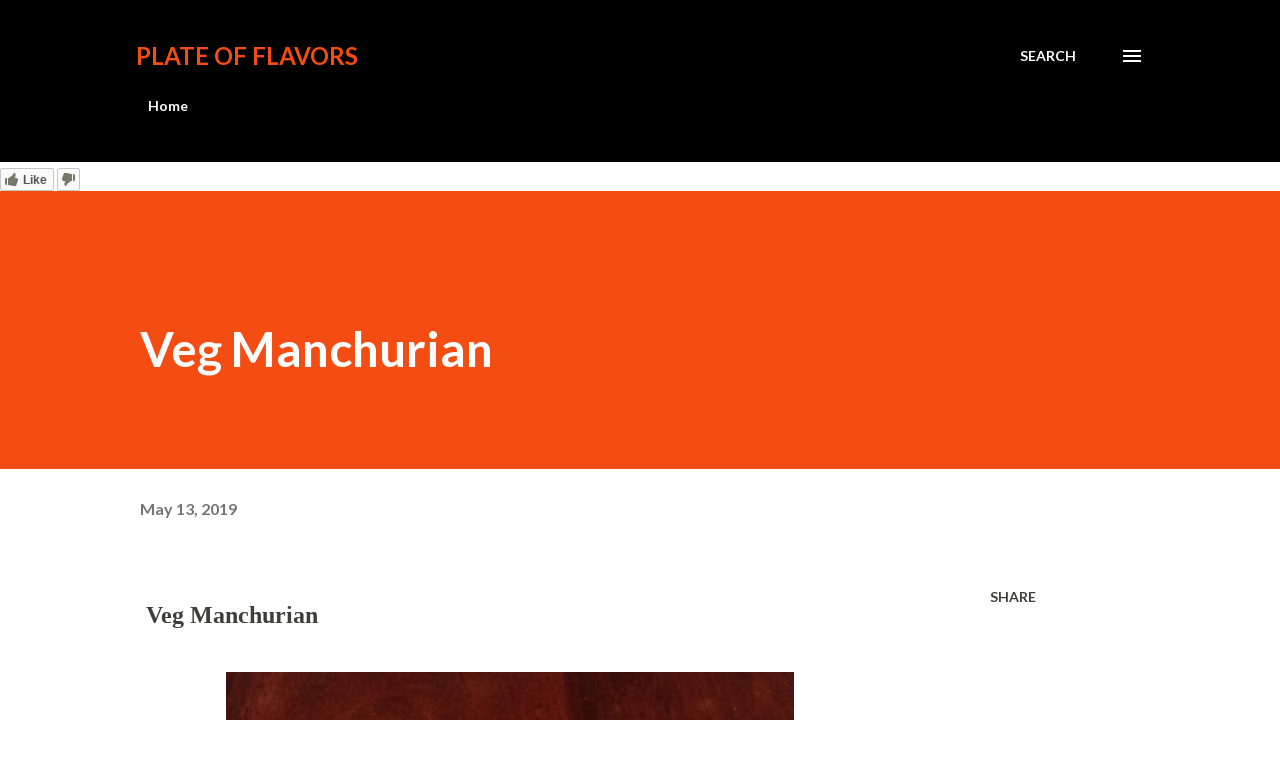

--- FILE ---
content_type: text/html; charset=UTF-8
request_url: https://www.plateofflavors.com/b/stats?style=BLACK_TRANSPARENT&timeRange=ALL_TIME&token=APq4FmCKw7QLmhTrdpVFoQVV-nGhR1Cd8QwqlvMStPwijQpmrTzOBFrB8AQZzb3Od_6bTQ98W9e6a8h8VZasmaAsxphJ_lhx2g
body_size: 46
content:
{"total":73900,"sparklineOptions":{"backgroundColor":{"fillOpacity":0.1,"fill":"#000000"},"series":[{"areaOpacity":0.3,"color":"#202020"}]},"sparklineData":[[0,48],[1,49],[2,26],[3,46],[4,26],[5,35],[6,54],[7,29],[8,32],[9,38],[10,27],[11,34],[12,26],[13,30],[14,19],[15,22],[16,38],[17,23],[18,24],[19,51],[20,76],[21,51],[22,28],[23,39],[24,43],[25,14],[26,20],[27,22],[28,97],[29,22]],"nextTickMs":720000}

--- FILE ---
content_type: application/javascript; charset=UTF-8
request_url: https://wi.likebtn.com/w/i/?s=%7B%22h%22%3A%22www.plateofflavors.com%22%2C%22s%22%3A%22%22%2C%22i%22%3A%5B%229ae61c0aa861%22%5D%7D&lb=lb_json
body_size: -299
content:
lb_json({"p":0,"di":0,"e":"","is":[{"ha":"9ae61c0aa861","l":0,"d":0}]})